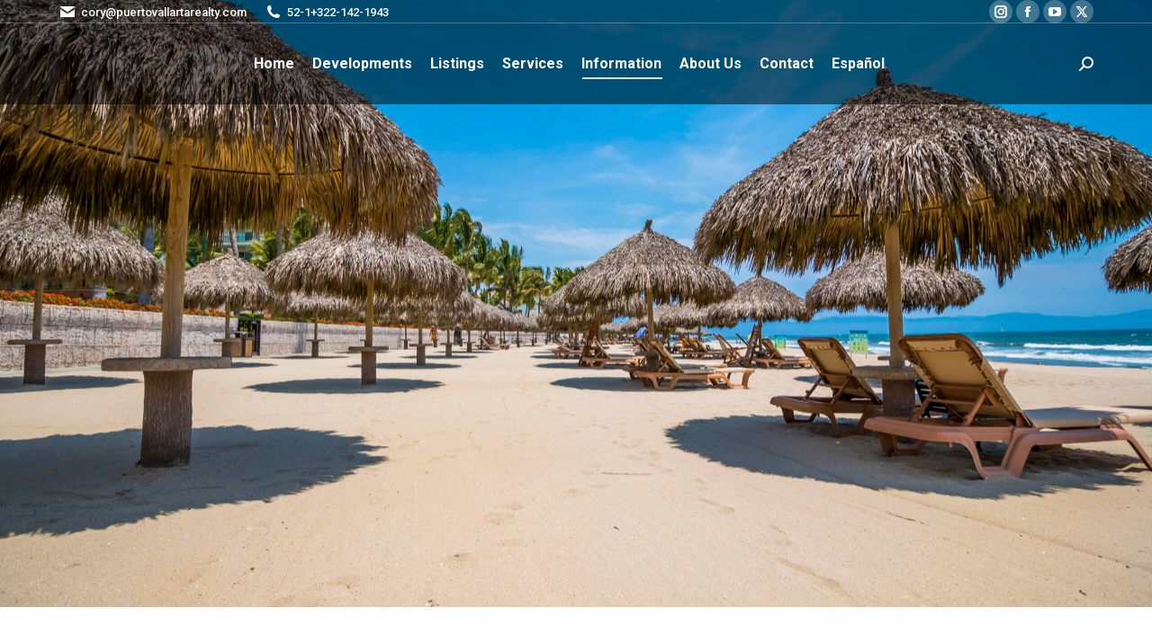

--- FILE ---
content_type: text/html; charset=UTF-8
request_url: https://puertovallartarealty.com/paradise-village-social-membership/
body_size: 16515
content:
<!DOCTYPE html> <!--[if !(IE 6) | !(IE 7) | !(IE 8)  ]><!--><html lang="en" class="no-js"> <!--<![endif]--><head><meta charset="UTF-8" /><meta name="viewport" content="width=device-width, initial-scale=1, maximum-scale=1, user-scalable=0"/><meta name="theme-color" content="#1ebbf0"/><link rel="profile" href="https://gmpg.org/xfn/11" /><meta name='robots' content='index, follow, max-image-preview:large, max-snippet:-1, max-video-preview:-1' /><link media="all" href="https://puertovallartarealty.com/wp-content/cache/autoptimize/css/autoptimize_4c8556f225f1a56e73b5396f8a0b7ed5.css" rel="stylesheet"><title>Paradise Village Social Membership - Puerto Vallarta Realty</title><link rel="canonical" href="https://puertovallartarealty.com/paradise-village-social-membership/" /><meta property="og:locale" content="en_US" /><meta property="og:type" content="article" /><meta property="og:title" content="Paradise Village Social Membership - Puerto Vallarta Realty" /><meta property="og:url" content="https://puertovallartarealty.com/paradise-village-social-membership/" /><meta property="og:site_name" content="Puerto Vallarta Realty" /><meta property="article:publisher" content="https://www.facebook.com/CoryBronsonVallarta/" /><meta property="article:modified_time" content="2022-04-21T02:00:06+00:00" /><meta property="og:image" content="https://puertovallartarealty.com/wp-content/uploads/2026/01/puerto-vallarta-realty.jpg" /><meta property="og:image:width" content="1200" /><meta property="og:image:height" content="675" /><meta property="og:image:type" content="image/jpeg" /><meta name="twitter:card" content="summary_large_image" /><meta name="twitter:site" content="@Cory_Bronson" /><meta name="twitter:label1" content="Est. reading time" /><meta name="twitter:data1" content="2 minutes" /> <script type="application/ld+json" class="yoast-schema-graph">{"@context":"https://schema.org","@graph":[{"@type":"WebPage","@id":"https://puertovallartarealty.com/paradise-village-social-membership/","url":"https://puertovallartarealty.com/paradise-village-social-membership/","name":"Paradise Village Social Membership - Puerto Vallarta Realty","isPartOf":{"@id":"https://puertovallartarealty.com/#website"},"datePublished":"2017-03-08T01:27:31+00:00","dateModified":"2022-04-21T02:00:06+00:00","breadcrumb":{"@id":"https://puertovallartarealty.com/paradise-village-social-membership/#breadcrumb"},"inLanguage":"en","potentialAction":[{"@type":"ReadAction","target":["https://puertovallartarealty.com/paradise-village-social-membership/"]}]},{"@type":"BreadcrumbList","@id":"https://puertovallartarealty.com/paradise-village-social-membership/#breadcrumb","itemListElement":[{"@type":"ListItem","position":1,"name":"Home","item":"https://puertovallartarealty.com/"},{"@type":"ListItem","position":2,"name":"Paradise Village Social Membership"}]},{"@type":"WebSite","@id":"https://puertovallartarealty.com/#website","url":"https://puertovallartarealty.com/","name":"Puerto Vallarta Realty","description":"Real Estate in Nuevo Vallarta","publisher":{"@id":"https://puertovallartarealty.com/#organization"},"potentialAction":[{"@type":"SearchAction","target":{"@type":"EntryPoint","urlTemplate":"https://puertovallartarealty.com/?s={search_term_string}"},"query-input":{"@type":"PropertyValueSpecification","valueRequired":true,"valueName":"search_term_string"}}],"inLanguage":"en"},{"@type":"Organization","@id":"https://puertovallartarealty.com/#organization","name":"Puerto Vallarta Realty","url":"https://puertovallartarealty.com/","logo":{"@type":"ImageObject","inLanguage":"en","@id":"https://puertovallartarealty.com/#/schema/logo/image/","url":"https://puertovallartarealty.com/wp-content/uploads/2026/01/puerto-vallarta-realty-logo.jpeg","contentUrl":"https://puertovallartarealty.com/wp-content/uploads/2026/01/puerto-vallarta-realty-logo.jpeg","width":932,"height":933,"caption":"Puerto Vallarta Realty"},"image":{"@id":"https://puertovallartarealty.com/#/schema/logo/image/"},"sameAs":["https://www.facebook.com/CoryBronsonVallarta/","https://x.com/Cory_Bronson","https://www.instagram.com/cory_tannia/","https://youtube.com/channel/UC89fBhIgHaQLvkVZ4E1LSsQ"]}]}</script> <link rel='dns-prefetch' href='//fonts.googleapis.com' /><link rel="alternate" type="application/rss+xml" title="Puerto Vallarta Realty &raquo; Feed" href="https://puertovallartarealty.com/feed/" /><link rel="alternate" type="application/rss+xml" title="Puerto Vallarta Realty &raquo; Comments Feed" href="https://puertovallartarealty.com/comments/feed/" /><link rel="alternate" title="oEmbed (JSON)" type="application/json+oembed" href="https://puertovallartarealty.com/wp-json/oembed/1.0/embed?url=https%3A%2F%2Fpuertovallartarealty.com%2Fparadise-village-social-membership%2F" /><link rel="alternate" title="oEmbed (XML)" type="text/xml+oembed" href="https://puertovallartarealty.com/wp-json/oembed/1.0/embed?url=https%3A%2F%2Fpuertovallartarealty.com%2Fparadise-village-social-membership%2F&#038;format=xml" /><link rel='stylesheet' id='the7-Defaults-css' href='https://puertovallartarealty.com/wp-content/uploads/smile_fonts/Defaults/Defaults.css?ver=050b27be6cacfe6a4a70cbac93ac1fee' media='all' /><link rel='stylesheet' id='dt-web-fonts-css' href='https://fonts.googleapis.com/css?family=Roboto:400,500,600,700%7COpen+Sans:400,600,700&#038;display=swap' media='all' /><link rel='stylesheet' id='the7-css-vars-css' href='https://puertovallartarealty.com/wp-content/uploads/the7-css/css-vars.css?ver=874c56a68604' media='all' /><link rel='stylesheet' id='dt-custom-css' href='https://puertovallartarealty.com/wp-content/uploads/the7-css/custom.css?ver=874c56a68604' media='all' /><link rel='stylesheet' id='dt-media-css' href='https://puertovallartarealty.com/wp-content/uploads/the7-css/media.css?ver=874c56a68604' media='all' /><link rel='stylesheet' id='the7-mega-menu-css' href='https://puertovallartarealty.com/wp-content/uploads/the7-css/mega-menu.css?ver=874c56a68604' media='all' /><link rel='stylesheet' id='the7-elements-albums-portfolio-css' href='https://puertovallartarealty.com/wp-content/uploads/the7-css/the7-elements-albums-portfolio.css?ver=874c56a68604' media='all' /><link rel='stylesheet' id='the7-elements-css' href='https://puertovallartarealty.com/wp-content/uploads/the7-css/post-type-dynamic.css?ver=874c56a68604' media='all' /> <script src="https://puertovallartarealty.com/wp-includes/js/jquery/jquery.min.js?ver=3.7.1" id="jquery-core-js"></script> <script defer src="https://puertovallartarealty.com/wp-includes/js/jquery/jquery-migrate.min.js?ver=3.4.1" id="jquery-migrate-js"></script> <script defer src="https://puertovallartarealty.com/wp-content/cache/autoptimize/js/autoptimize_single_a952cd53ce26412d2f72092e8645ca8b.js?ver=5.2" id="wp-weglot-js-js"></script> <script defer id="dt-above-fold-js-extra" src="[data-uri]"></script> <script defer src="https://puertovallartarealty.com/wp-content/themes/dt-the7/js/above-the-fold.min.js?ver=14.0.1.1" id="dt-above-fold-js"></script> <script defer src="https://puertovallartarealty.com/wp-includes/js/jquery/ui/core.min.js?ver=1.13.3" id="jquery-ui-core-js"></script> <script defer src="https://puertovallartarealty.com/wp-content/plugins/Ultimate_VC_Addons/assets/min-js/ultimate.min.js?ver=3.21.2" id="ultimate-vc-addons-script-js"></script> <script defer src="https://puertovallartarealty.com/wp-content/plugins/Ultimate_VC_Addons/assets/min-js/ultimate_bg.min.js?ver=3.21.2" id="ultimate-vc-addons-row-bg-js"></script> <script defer src="data:text/javascript;base64,"></script><link rel="https://api.w.org/" href="https://puertovallartarealty.com/wp-json/" /><link rel="alternate" title="JSON" type="application/json" href="https://puertovallartarealty.com/wp-json/wp/v2/pages/332" /><link rel="EditURI" type="application/rsd+xml" title="RSD" href="https://puertovallartarealty.com/xmlrpc.php?rsd" /><link rel="alternate" href="https://puertovallartarealty.com/paradise-village-social-membership/" hreflang="en"/><link rel="alternate" href="https://puertovallartarealty.com/es/paradise-village-social-membership/" hreflang="es"/> <script type="application/json" id="weglot-data">{"website":"https:\/\/puertovallartarealty.com","uid":"90f91fbff4","project_slug":"puerto-vallarta-realty","language_from":"en","language_from_custom_flag":null,"language_from_custom_name":null,"excluded_paths":[{"type":"IS_EXACTLY","value":"\/dt_gallery_category\/primavera-85","language_button_displayed":false,"exclusion_behavior":"REDIRECT","excluded_languages":[],"regex":"^\/dt_gallery_category\/primavera\\-85$"},{"type":"IS_EXACTLY","value":"\/dt_gallery\/page\/5","language_button_displayed":false,"exclusion_behavior":"REDIRECT","excluded_languages":[],"regex":"^\/dt_gallery\/page\/5$"},{"type":"IS_EXACTLY","value":"\/dt_gallery\/page\/2","language_button_displayed":false,"exclusion_behavior":"REDIRECT","excluded_languages":[],"regex":"^\/dt_gallery\/page\/2$"},{"type":"IS_EXACTLY","value":"\/dt_gallery\/page\/6","language_button_displayed":false,"exclusion_behavior":"REDIRECT","excluded_languages":[],"regex":"^\/dt_gallery\/page\/6$"},{"type":"IS_EXACTLY","value":"\/dt_testimonials\/johanna-b-2-2-2-2","language_button_displayed":false,"exclusion_behavior":"REDIRECT","excluded_languages":[],"regex":"^\/dt_testimonials\/johanna\\-b\\-2\\-2\\-2\\-2$"},{"type":"IS_EXACTLY","value":"\/dt_testimonials\/johanna-b-2-2-2","language_button_displayed":false,"exclusion_behavior":"REDIRECT","excluded_languages":[],"regex":"^\/dt_testimonials\/johanna\\-b\\-2\\-2\\-2$"},{"type":"IS_EXACTLY","value":"\/dt_testimonials\/johanna-b-2-2","language_button_displayed":false,"exclusion_behavior":"REDIRECT","excluded_languages":[],"regex":"^\/dt_testimonials\/johanna\\-b\\-2\\-2$"},{"type":"IS_EXACTLY","value":"\/dt_testimonials\/johanna-b","language_button_displayed":false,"exclusion_behavior":"REDIRECT","excluded_languages":[],"regex":"^\/dt_testimonials\/johanna\\-b$"},{"type":"IS_EXACTLY","value":"\/hello-world","language_button_displayed":false,"exclusion_behavior":"REDIRECT","excluded_languages":[],"regex":"^\/hello\\-world$"},{"type":"IS_EXACTLY","value":"\/dt_gallery\/page\/3","language_button_displayed":false,"exclusion_behavior":"REDIRECT","excluded_languages":[],"regex":"^\/dt_gallery\/page\/3$"},{"type":"IS_EXACTLY","value":"\/dt_gallery\/flamingos56","language_button_displayed":false,"exclusion_behavior":"REDIRECT","excluded_languages":[],"regex":"^\/dt_gallery\/flamingos56$"},{"type":"IS_EXACTLY","value":"\/dt_gallery\/lot-garzas-291","language_button_displayed":false,"exclusion_behavior":"REDIRECT","excluded_languages":[],"regex":"^\/dt_gallery\/lot\\-garzas\\-291$"},{"type":"IS_EXACTLY","value":"\/dt_team","language_button_displayed":false,"exclusion_behavior":"REDIRECT","excluded_languages":[],"regex":"^\/dt_team$"},{"type":"IS_EXACTLY","value":"\/dt_gallery\/greenbay-121-2","language_button_displayed":false,"exclusion_behavior":"REDIRECT","excluded_languages":[],"regex":"^\/dt_gallery\/greenbay\\-121\\-2$"},{"type":"IS_EXACTLY","value":"\/dt_gallery\/garza-bay-condo","language_button_displayed":false,"exclusion_behavior":"REDIRECT","excluded_languages":[],"regex":"^\/dt_gallery\/garza\\-bay\\-condo$"},{"type":"IS_EXACTLY","value":"\/dt_gallery_category\/mariposas-110","language_button_displayed":false,"exclusion_behavior":"REDIRECT","excluded_languages":[],"regex":"^\/dt_gallery_category\/mariposas\\-110$"},{"type":"IS_EXACTLY","value":"\/dt_gallery\/playa-royale-2-2-2-2-2-2","language_button_displayed":false,"exclusion_behavior":"REDIRECT","excluded_languages":[],"regex":"^\/dt_gallery\/playa\\-royale\\-2\\-2\\-2\\-2\\-2\\-2$"},{"type":"IS_EXACTLY","value":"\/dt_gallery_category\/garza-bay-condos","language_button_displayed":false,"exclusion_behavior":"REDIRECT","excluded_languages":[],"regex":"^\/dt_gallery_category\/garza\\-bay\\-condos$"},{"type":"IS_EXACTLY","value":"\/dt_gallery\/ibiza-el-tigre-golf-course","language_button_displayed":false,"exclusion_behavior":"REDIRECT","excluded_languages":[],"regex":"^\/dt_gallery\/ibiza\\-el\\-tigre\\-golf\\-course$"},{"type":"IS_EXACTLY","value":"\/dt_gallery_category\/ocean-vista-ph-607","language_button_displayed":false,"exclusion_behavior":"REDIRECT","excluded_languages":[],"regex":"^\/dt_gallery_category\/ocean\\-vista\\-ph\\-607$"},{"type":"IS_EXACTLY","value":"\/dt_gallery\/gran-marina-villas-1505","language_button_displayed":false,"exclusion_behavior":"REDIRECT","excluded_languages":[],"regex":"^\/dt_gallery\/gran\\-marina\\-villas\\-1505$"},{"type":"IS_EXACTLY","value":"\/dt_gallery_category\/ibiza-el-tigre-golf-course","language_button_displayed":false,"exclusion_behavior":"REDIRECT","excluded_languages":[],"regex":"^\/dt_gallery_category\/ibiza\\-el\\-tigre\\-golf\\-course$"},{"type":"IS_EXACTLY","value":"\/dt_gallery_category\/guacamayas22","language_button_displayed":false,"exclusion_behavior":"REDIRECT","excluded_languages":[],"regex":"^\/dt_gallery_category\/guacamayas22$"},{"type":"IS_EXACTLY","value":"\/dt_gallery_category\/flamingos56","language_button_displayed":false,"exclusion_behavior":"REDIRECT","excluded_languages":[],"regex":"^\/dt_gallery_category\/flamingos56$"},{"type":"IS_EXACTLY","value":"\/dt_gallery_category\/mariposas-95","language_button_displayed":false,"exclusion_behavior":"REDIRECT","excluded_languages":[],"regex":"^\/dt_gallery_category\/mariposas\\-95$"},{"type":"IS_EXACTLY","value":"\/dt_logos\/mls-vallarta","language_button_displayed":false,"exclusion_behavior":"REDIRECT","excluded_languages":[],"regex":"^\/dt_logos\/mls\\-vallarta$"},{"type":"IS_EXACTLY","value":"\/dt_logos\/ampi","language_button_displayed":false,"exclusion_behavior":"REDIRECT","excluded_languages":[],"regex":"^\/dt_logos\/ampi$"},{"type":"IS_EXACTLY","value":"\/dt_gallery\/flamingos52","language_button_displayed":false,"exclusion_behavior":"REDIRECT","excluded_languages":[],"regex":"^\/dt_gallery\/flamingos52$"},{"type":"IS_EXACTLY","value":"\/dt_gallery\/guacamayas30","language_button_displayed":false,"exclusion_behavior":"REDIRECT","excluded_languages":[],"regex":"^\/dt_gallery\/guacamayas30$"},{"type":"IS_EXACTLY","value":"\/dt_gallery\/guacamayas27","language_button_displayed":false,"exclusion_behavior":"REDIRECT","excluded_languages":[],"regex":"^\/dt_gallery\/guacamayas27$"},{"type":"IS_EXACTLY","value":"\/dt_gallery_category\/guacamayas27","language_button_displayed":false,"exclusion_behavior":"REDIRECT","excluded_languages":[],"regex":"^\/dt_gallery_category\/guacamayas27$"},{"type":"IS_EXACTLY","value":"\/dt_gallery_category\/jaguares47","language_button_displayed":false,"exclusion_behavior":"REDIRECT","excluded_languages":[],"regex":"^\/dt_gallery_category\/jaguares47$"},{"type":"IS_EXACTLY","value":"\/dt_gallery\/guacamayas29","language_button_displayed":false,"exclusion_behavior":"REDIRECT","excluded_languages":[],"regex":"^\/dt_gallery\/guacamayas29$"},{"type":"IS_EXACTLY","value":"\/dt_gallery\/alamar-borneo-3-bedroom-la-cruz","language_button_displayed":false,"exclusion_behavior":"REDIRECT","excluded_languages":[],"regex":"^\/dt_gallery\/alamar\\-borneo\\-3\\-bedroom\\-la\\-cruz$"},{"type":"IS_EXACTLY","value":"\/dt_gallery\/flamingos54","language_button_displayed":false,"exclusion_behavior":"REDIRECT","excluded_languages":[],"regex":"^\/dt_gallery\/flamingos54$"},{"type":"IS_EXACTLY","value":"\/dt_gallery\/greenbay-121","language_button_displayed":false,"exclusion_behavior":"REDIRECT","excluded_languages":[],"regex":"^\/dt_gallery\/greenbay\\-121$"},{"type":"IS_EXACTLY","value":"\/dt_gallery\/jaguares47","language_button_displayed":false,"exclusion_behavior":"REDIRECT","excluded_languages":[],"regex":"^\/dt_gallery\/jaguares47$"},{"type":"IS_EXACTLY","value":"\/dt_gallery\/playa-royale-tower-3","language_button_displayed":false,"exclusion_behavior":"REDIRECT","excluded_languages":[],"regex":"^\/dt_gallery\/playa\\-royale\\-tower\\-3$"},{"type":"IS_EXACTLY","value":"\/dt_gallery_category\/flamingos53","language_button_displayed":false,"exclusion_behavior":"REDIRECT","excluded_languages":[],"regex":"^\/dt_gallery_category\/flamingos53$"},{"type":"IS_EXACTLY","value":"\/dt_gallery_category\/greenbay-121","language_button_displayed":false,"exclusion_behavior":"REDIRECT","excluded_languages":[],"regex":"^\/dt_gallery_category\/greenbay\\-121$"},{"type":"IS_EXACTLY","value":"\/dt_gallery\/casatlaxcara-2-2","language_button_displayed":false,"exclusion_behavior":"REDIRECT","excluded_languages":[],"regex":"^\/dt_gallery\/casatlaxcara\\-2\\-2$"},{"type":"IS_EXACTLY","value":"\/dt_gallery_category\/playa-royale-2bed","language_button_displayed":false,"exclusion_behavior":"REDIRECT","excluded_languages":[],"regex":"^\/dt_gallery_category\/playa\\-royale\\-2bed$"},{"type":"IS_EXACTLY","value":"\/dt_gallery_category\/alamar-borneo-3-bedroom-la-cruz","language_button_displayed":false,"exclusion_behavior":"REDIRECT","excluded_languages":[],"regex":"^\/dt_gallery_category\/alamar\\-borneo\\-3\\-bedroom\\-la\\-cruz$"},{"type":"IS_EXACTLY","value":"\/dt_gallery_category\/playa-royale-3-bedroom","language_button_displayed":false,"exclusion_behavior":"REDIRECT","excluded_languages":[],"regex":"^\/dt_gallery_category\/playa\\-royale\\-3\\-bedroom$"},{"type":"IS_EXACTLY","value":"\/dt_gallery_category\/garza-bay-villa-6","language_button_displayed":false,"exclusion_behavior":"REDIRECT","excluded_languages":[],"regex":"^\/dt_gallery_category\/garza\\-bay\\-villa\\-6$"},{"type":"IS_EXACTLY","value":"\/dt_gallery_category\/flamingos51","language_button_displayed":false,"exclusion_behavior":"REDIRECT","excluded_languages":[],"regex":"^\/dt_gallery_category\/flamingos51$"},{"type":"IS_EXACTLY","value":"\/dt_gallery_category\/green-bay-213","language_button_displayed":false,"exclusion_behavior":"REDIRECT","excluded_languages":[],"regex":"^\/dt_gallery_category\/green\\-bay\\-213$"},{"type":"IS_EXACTLY","value":"\/dt_gallery_category\/flamingos50","language_button_displayed":false,"exclusion_behavior":"REDIRECT","excluded_languages":[],"regex":"^\/dt_gallery_category\/flamingos50$"},{"type":"IS_EXACTLY","value":"\/dt_gallery_category\/playa-royale-3bed","language_button_displayed":false,"exclusion_behavior":"REDIRECT","excluded_languages":[],"regex":"^\/dt_gallery_category\/playa\\-royale\\-3bed$"},{"type":"IS_EXACTLY","value":"\/dt_gallery\/page\/4","language_button_displayed":false,"exclusion_behavior":"REDIRECT","excluded_languages":[],"regex":"^\/dt_gallery\/page\/4$"},{"type":"IS_EXACTLY","value":"\/dt_gallery\/lot-garzas-271","language_button_displayed":false,"exclusion_behavior":"REDIRECT","excluded_languages":[],"regex":"^\/dt_gallery\/lot\\-garzas\\-271$"},{"type":"IS_EXACTLY","value":"\/dt_gallery_category\/lot-garzas-271-a","language_button_displayed":false,"exclusion_behavior":"REDIRECT","excluded_languages":[],"regex":"^\/dt_gallery_category\/lot\\-garzas\\-271\\-a$"},{"type":"IS_EXACTLY","value":"\/dt_gallery_category\/garza-bay-villas","language_button_displayed":false,"exclusion_behavior":"REDIRECT","excluded_languages":[],"regex":"^\/dt_gallery_category\/garza\\-bay\\-villas$"},{"type":"IS_EXACTLY","value":"\/dt_logos_category\/partners-es","language_button_displayed":false,"exclusion_behavior":"REDIRECT","excluded_languages":[],"regex":"^\/dt_logos_category\/partners\\-es$"},{"type":"IS_EXACTLY","value":"\/dt_logos\/ampi-2","language_button_displayed":false,"exclusion_behavior":"REDIRECT","excluded_languages":[],"regex":"^\/dt_logos\/ampi\\-2$"},{"type":"IS_EXACTLY","value":"\/dt_gallery_category\/venados-131","language_button_displayed":false,"exclusion_behavior":"REDIRECT","excluded_languages":[],"regex":"^\/dt_gallery_category\/venados\\-131$"},{"type":"IS_EXACTLY","value":"\/dt_gallery\/isla-palmares-305-cielo","language_button_displayed":false,"exclusion_behavior":"REDIRECT","excluded_languages":[],"regex":"^\/dt_gallery\/isla\\-palmares\\-305\\-cielo$"},{"type":"IS_EXACTLY","value":"\/dt_gallery\/playa-royale-2","language_button_displayed":false,"exclusion_behavior":"REDIRECT","excluded_languages":[],"regex":"^\/dt_gallery\/playa\\-royale\\-2$"},{"type":"IS_EXACTLY","value":"\/dt_gallery_category\/playa-royale-4104","language_button_displayed":false,"exclusion_behavior":"REDIRECT","excluded_languages":[],"regex":"^\/dt_gallery_category\/playa\\-royale\\-4104$"},{"type":"IS_EXACTLY","value":"\/contactenos","language_button_displayed":false,"exclusion_behavior":"REDIRECT","excluded_languages":[],"regex":"^\/contactenos$"},{"type":"IS_EXACTLY","value":"\/dt_gallery_category\/playa-royale-3cama","language_button_displayed":false,"exclusion_behavior":"REDIRECT","excluded_languages":[],"regex":"^\/dt_gallery_category\/playa\\-royale\\-3cama$"},{"type":"IS_EXACTLY","value":"\/dt_gallery_category\/tortugas168","language_button_displayed":false,"exclusion_behavior":"REDIRECT","excluded_languages":[],"regex":"^\/dt_gallery_category\/tortugas168$"},{"type":"IS_EXACTLY","value":"\/dt_logos\/realtor","language_button_displayed":false,"exclusion_behavior":"REDIRECT","excluded_languages":[],"regex":"^\/dt_logos\/realtor$"},{"type":"IS_EXACTLY","value":"\/dt_gallery_category\/grand-marina-2202","language_button_displayed":false,"exclusion_behavior":"REDIRECT","excluded_languages":[],"regex":"^\/dt_gallery_category\/grand\\-marina\\-2202$"},{"type":"IS_EXACTLY","value":"\/dt_gallery\/tortugas-168","language_button_displayed":false,"exclusion_behavior":"REDIRECT","excluded_languages":[],"regex":"^\/dt_gallery\/tortugas\\-168$"},{"type":"IS_EXACTLY","value":"\/dt_testimonials","language_button_displayed":false,"exclusion_behavior":"REDIRECT","excluded_languages":[],"regex":"^\/dt_testimonials$"},{"type":"IS_EXACTLY","value":"\/dt_testimonials\/johanna-b-2","language_button_displayed":false,"exclusion_behavior":"REDIRECT","excluded_languages":[],"regex":"^\/dt_testimonials\/johanna\\-b\\-2$"},{"type":"IS_EXACTLY","value":"\/dt_gallery\/mariposas121","language_button_displayed":false,"exclusion_behavior":"REDIRECT","excluded_languages":[],"regex":"^\/dt_gallery\/mariposas121$"},{"type":"IS_EXACTLY","value":"\/dt_gallery\/casa-de-lartiste-jarretaderas","language_button_displayed":false,"exclusion_behavior":"REDIRECT","excluded_languages":[],"regex":"^\/dt_gallery\/casa\\-de\\-lartiste\\-jarretaderas$"},{"type":"IS_EXACTLY","value":"\/dt_gallery\/casa-tulipanes-2","language_button_displayed":false,"exclusion_behavior":"REDIRECT","excluded_languages":[],"regex":"^\/dt_gallery\/casa\\-tulipanes\\-2$"},{"type":"IS_EXACTLY","value":"\/dt_gallery_category\/playa-royale-tower-i-1334","language_button_displayed":false,"exclusion_behavior":"REDIRECT","excluded_languages":[],"regex":"^\/dt_gallery_category\/playa\\-royale\\-tower\\-i\\-1334$"},{"type":"IS_EXACTLY","value":"\/dt_gallery_category\/green-bay-217","language_button_displayed":false,"exclusion_behavior":"REDIRECT","excluded_languages":[],"regex":"^\/dt_gallery_category\/green\\-bay\\-217$"},{"type":"IS_EXACTLY","value":"\/dt_gallery\/605playaroyaleresidences","language_button_displayed":false,"exclusion_behavior":"REDIRECT","excluded_languages":[],"regex":"^\/dt_gallery\/605playaroyaleresidences$"},{"type":"IS_EXACTLY","value":"\/dt_logos\/mls-vallarta-2","language_button_displayed":false,"exclusion_behavior":"REDIRECT","excluded_languages":[],"regex":"^\/dt_logos\/mls\\-vallarta\\-2$"},{"type":"IS_EXACTLY","value":"\/home-esp","language_button_displayed":false,"exclusion_behavior":"REDIRECT","excluded_languages":[],"regex":"^\/home\\-esp$"},{"type":"IS_EXACTLY","value":"\/dt_gallery","language_button_displayed":false,"exclusion_behavior":"REDIRECT","excluded_languages":[],"regex":"^\/dt_gallery$"},{"type":"IS_EXACTLY","value":"\/informacion","language_button_displayed":false,"exclusion_behavior":"REDIRECT","excluded_languages":[],"regex":"^\/informacion$"},{"type":"IS_EXACTLY","value":"\/dt_gallery\/villa-ibiza-3","language_button_displayed":false,"exclusion_behavior":"REDIRECT","excluded_languages":[],"regex":"^\/dt_gallery\/villa\\-ibiza\\-3$"},{"type":"IS_EXACTLY","value":"\/dt_gallery\/mariposas-001","language_button_displayed":false,"exclusion_behavior":"REDIRECT","excluded_languages":[],"regex":"^\/dt_gallery\/mariposas\\-001$"},{"type":"IS_EXACTLY","value":"\/dt_gallery\/balance-601-602","language_button_displayed":false,"exclusion_behavior":"REDIRECT","excluded_languages":[],"regex":"^\/dt_gallery\/balance\\-601\\-602$"},{"type":"IS_EXACTLY","value":"\/dt_gallery_category\/casa-tulipanes2","language_button_displayed":false,"exclusion_behavior":"REDIRECT","excluded_languages":[],"regex":"^\/dt_gallery_category\/casa\\-tulipanes2$"},{"type":"IS_EXACTLY","value":"\/dt_gallery_category\/mariposas-001","language_button_displayed":false,"exclusion_behavior":"REDIRECT","excluded_languages":[],"regex":"^\/dt_gallery_category\/mariposas\\-001$"},{"type":"IS_EXACTLY","value":"\/dt_gallery\/playa-royale-2-2","language_button_displayed":false,"exclusion_behavior":"REDIRECT","excluded_languages":[],"regex":"^\/dt_gallery\/playa\\-royale\\-2\\-2$"},{"type":"IS_EXACTLY","value":"\/dt_gallery_category\/605-playa-royale-residences","language_button_displayed":false,"exclusion_behavior":"REDIRECT","excluded_languages":[],"regex":"^\/dt_gallery_category\/605\\-playa\\-royale\\-residences$"},{"type":"IS_EXACTLY","value":"\/dt_gallery_category\/mariposa98","language_button_displayed":false,"exclusion_behavior":"REDIRECT","excluded_languages":[],"regex":"^\/dt_gallery_category\/mariposa98$"},{"type":"IS_EXACTLY","value":"\/dt_gallery_category\/casa-guacamayas4","language_button_displayed":false,"exclusion_behavior":"REDIRECT","excluded_languages":[],"regex":"^\/dt_gallery_category\/casa\\-guacamayas4$"},{"type":"IS_EXACTLY","value":"\/tt_font_control\/h2-heading","language_button_displayed":false,"exclusion_behavior":"REDIRECT","excluded_languages":[],"regex":"^\/tt_font_control\/h2\\-heading$"},{"type":"IS_EXACTLY","value":"\/tt_font_control\/paragraph","language_button_displayed":false,"exclusion_behavior":"REDIRECT","excluded_languages":[],"regex":"^\/tt_font_control\/paragraph$"},{"type":"IS_EXACTLY","value":"\/dt_gallery_category\/isla-palmares-305-cielo","language_button_displayed":false,"exclusion_behavior":"REDIRECT","excluded_languages":[],"regex":"^\/dt_gallery_category\/isla\\-palmares\\-305\\-cielo$"},{"type":"IS_EXACTLY","value":"\/dt_gallery\/playa-royale-2109","language_button_displayed":false,"exclusion_behavior":"REDIRECT","excluded_languages":[],"regex":"^\/dt_gallery\/playa\\-royale\\-2109$"},{"type":"IS_EXACTLY","value":"\/wp-admin\/admin-ajax.php","language_button_displayed":false,"exclusion_behavior":"REDIRECT","excluded_languages":[],"regex":"^\/wp\\-admin\/admin\\-ajax\\.php$"},{"type":"IS_EXACTLY","value":"\/dt_gallery\/iguanas-248","language_button_displayed":false,"exclusion_behavior":"REDIRECT","excluded_languages":[],"regex":"^\/dt_gallery\/iguanas\\-248$"},{"type":"IS_EXACTLY","value":"\/dt_team\/cory-j-bronson","language_button_displayed":false,"exclusion_behavior":"REDIRECT","excluded_languages":[],"regex":"^\/dt_team\/cory\\-j\\-bronson$"},{"type":"IS_EXACTLY","value":"\/dt_gallery\/bengala-boutique-105","language_button_displayed":false,"exclusion_behavior":"REDIRECT","excluded_languages":[],"regex":"^\/dt_gallery\/bengala\\-boutique\\-105$"},{"type":"IS_EXACTLY","value":"\/dt_gallery\/garza-bay-villa-6-el-tigre-golf-course","language_button_displayed":false,"exclusion_behavior":"REDIRECT","excluded_languages":[],"regex":"^\/dt_gallery\/garza\\-bay\\-villa\\-6\\-el\\-tigre\\-golf\\-course$"},{"type":"IS_EXACTLY","value":"\/dt_team_category\/team-leader","language_button_displayed":false,"exclusion_behavior":"REDIRECT","excluded_languages":[],"regex":"^\/dt_team_category\/team\\-leader$"},{"type":"IS_EXACTLY","value":"\/dt_gallery_category\/bengala-105","language_button_displayed":false,"exclusion_behavior":"REDIRECT","excluded_languages":[],"regex":"^\/dt_gallery_category\/bengala\\-105$"},{"type":"IS_EXACTLY","value":"\/feed","language_button_displayed":false,"exclusion_behavior":"REDIRECT","excluded_languages":[],"regex":"^\/feed$"},{"type":"IS_EXACTLY","value":"\/dt_gallery\/lista-precio-residencial-los-tigres-en-usd","language_button_displayed":false,"exclusion_behavior":"REDIRECT","excluded_languages":[],"regex":"^\/dt_gallery\/lista\\-precio\\-residencial\\-los\\-tigres\\-en\\-usd$"},{"type":"IS_EXACTLY","value":"\/developer-lots","language_button_displayed":false,"exclusion_behavior":"REDIRECT","excluded_languages":[],"regex":"^\/developer\\-lots$"},{"type":"IS_EXACTLY","value":"\/el-tigre-golf-course-lots","language_button_displayed":false,"exclusion_behavior":"REDIRECT","excluded_languages":[],"regex":"^\/el\\-tigre\\-golf\\-course\\-lots$"},{"type":"IS_EXACTLY","value":"\/project\/casamariposas98","language_button_displayed":false,"exclusion_behavior":"REDIRECT","excluded_languages":[],"regex":"^\/project\/casamariposas98$"},{"type":"IS_EXACTLY","value":"\/dt_gallery_category\/marina-residences-5112","language_button_displayed":false,"exclusion_behavior":"REDIRECT","excluded_languages":[],"regex":"^\/dt_gallery_category\/marina\\-residences\\-5112$"},{"type":"IS_EXACTLY","value":"\/project\/playa-royale-residences-605","language_button_displayed":false,"exclusion_behavior":"REDIRECT","excluded_languages":[],"regex":"^\/project\/playa\\-royale\\-residences\\-605$"},{"type":"IS_EXACTLY","value":"\/project\/puntacala110","language_button_displayed":false,"exclusion_behavior":"REDIRECT","excluded_languages":[],"regex":"^\/project\/puntacala110$"},{"type":"IS_EXACTLY","value":"\/project\/condo-alamar-borneo-lacruz","language_button_displayed":false,"exclusion_behavior":"REDIRECT","excluded_languages":[],"regex":"^\/project\/condo\\-alamar\\-borneo\\-lacruz$"},{"type":"IS_EXACTLY","value":"\/project\/playa-royale-tower-iii","language_button_displayed":false,"exclusion_behavior":"REDIRECT","excluded_languages":[],"regex":"^\/project\/playa\\-royale\\-tower\\-iii$"},{"type":"IS_EXACTLY","value":"\/project\/garza-bay-el-tigre-golf-course","language_button_displayed":false,"exclusion_behavior":"REDIRECT","excluded_languages":[],"regex":"^\/project\/garza\\-bay\\-el\\-tigre\\-golf\\-course$"},{"type":"IS_EXACTLY","value":"\/project\/213-green-bay-ii-el-tigre","language_button_displayed":false,"exclusion_behavior":"REDIRECT","excluded_languages":[],"regex":"^\/project\/213\\-green\\-bay\\-ii\\-el\\-tigre$"},{"type":"IS_EXACTLY","value":"\/project\/casatulipanes2","language_button_displayed":false,"exclusion_behavior":"REDIRECT","excluded_languages":[],"regex":"^\/project\/casatulipanes2$"},{"type":"IS_EXACTLY","value":"\/project\/guacamayas4-3","language_button_displayed":false,"exclusion_behavior":"REDIRECT","excluded_languages":[],"regex":"^\/project\/guacamayas4\\-3$"},{"type":"IS_EXACTLY","value":"\/project\/greenbay121","language_button_displayed":false,"exclusion_behavior":"REDIRECT","excluded_languages":[],"regex":"^\/project\/greenbay121$"},{"type":"IS_EXACTLY","value":"\/project\/ph-ocean-vista-607","language_button_displayed":false,"exclusion_behavior":"REDIRECT","excluded_languages":[],"regex":"^\/project\/ph\\-ocean\\-vista\\-607$"}],"excluded_blocks":[],"custom_settings":{"button_style":{"flag_type":"rectangle_mat","with_name":true,"full_name":true,"custom_css":"","is_dropdown":false,"with_flags":false},"translate_search":true,"wp_user_version":"4.2.8","translate_email":false,"translate_amp":false,"switchers":[{"templates":{"name":"default","hash":"095ffb8d22f66be52959023fa4eeb71a05f20f73"},"location":[],"style":{"with_flags":false,"flag_type":"rectangle_mat","with_name":true,"full_name":true,"is_dropdown":false}}]},"pending_translation_enabled":false,"curl_ssl_check_enabled":true,"custom_css":null,"languages":[{"language_to":"es","custom_code":null,"custom_name":null,"custom_local_name":null,"provider":null,"enabled":true,"automatic_translation_enabled":true,"deleted_at":null,"connect_host_destination":null,"custom_flag":null}],"organization_slug":"w-ae76a04eb8","api_domain":"cdn-api-weglot.com","current_language":"en","switcher_links":{"en":"https:\/\/puertovallartarealty.com\/paradise-village-social-membership\/","es":"https:\/\/puertovallartarealty.com\/es\/paradise-village-social-membership\/"},"original_path":"\/paradise-village-social-membership\/"}</script><meta name="generator" content="Powered by WPBakery Page Builder - drag and drop page builder for WordPress."/><meta name="generator" content="Powered by Slider Revolution 6.7.38 - responsive, Mobile-Friendly Slider Plugin for WordPress with comfortable drag and drop interface." /> <script defer id="the7-loader-script" src="[data-uri]"></script> <link rel="icon" href="https://puertovallartarealty.com/wp-content/uploads/2020/11/cropped-Instagrm-Image-for-Profile-32x32.png" sizes="32x32" /><link rel="icon" href="https://puertovallartarealty.com/wp-content/uploads/2020/11/cropped-Instagrm-Image-for-Profile-192x192.png" sizes="192x192" /><link rel="apple-touch-icon" href="https://puertovallartarealty.com/wp-content/uploads/2020/11/cropped-Instagrm-Image-for-Profile-180x180.png" /><meta name="msapplication-TileImage" content="https://puertovallartarealty.com/wp-content/uploads/2020/11/cropped-Instagrm-Image-for-Profile-270x270.png" /> <script>function setREVStartSize(e){window.RSIW=window.RSIW===undefined?window.innerWidth:window.RSIW;window.RSIH=window.RSIH===undefined?window.innerHeight:window.RSIH;try{var pw=document.getElementById(e.c).parentNode.offsetWidth,newh;pw=pw===0||isNaN(pw)||(e.l=="fullwidth"||e.layout=="fullwidth")?window.RSIW:pw;e.tabw=e.tabw===undefined?0:parseInt(e.tabw);e.thumbw=e.thumbw===undefined?0:parseInt(e.thumbw);e.tabh=e.tabh===undefined?0:parseInt(e.tabh);e.thumbh=e.thumbh===undefined?0:parseInt(e.thumbh);e.tabhide=e.tabhide===undefined?0:parseInt(e.tabhide);e.thumbhide=e.thumbhide===undefined?0:parseInt(e.thumbhide);e.mh=e.mh===undefined||e.mh==""||e.mh==="auto"?0:parseInt(e.mh,0);if(e.layout==="fullscreen"||e.l==="fullscreen")
newh=Math.max(e.mh,window.RSIH);else{e.gw=Array.isArray(e.gw)?e.gw:[e.gw];for(var i in e.rl)if(e.gw[i]===undefined||e.gw[i]===0)e.gw[i]=e.gw[i-1];e.gh=e.el===undefined||e.el===""||(Array.isArray(e.el)&&e.el.length==0)?e.gh:e.el;e.gh=Array.isArray(e.gh)?e.gh:[e.gh];for(var i in e.rl)if(e.gh[i]===undefined||e.gh[i]===0)e.gh[i]=e.gh[i-1];var nl=new Array(e.rl.length),ix=0,sl;e.tabw=e.tabhide>=pw?0:e.tabw;e.thumbw=e.thumbhide>=pw?0:e.thumbw;e.tabh=e.tabhide>=pw?0:e.tabh;e.thumbh=e.thumbhide>=pw?0:e.thumbh;for(var i in e.rl)nl[i]=e.rl[i]<window.RSIW?0:e.rl[i];sl=nl[0];for(var i in nl)if(sl>nl[i]&&nl[i]>0){sl=nl[i];ix=i;}
var m=pw>(e.gw[ix]+e.tabw+e.thumbw)?1:(pw-(e.tabw+e.thumbw))/(e.gw[ix]);newh=(e.gh[ix]*m)+(e.tabh+e.thumbh);}
var el=document.getElementById(e.c);if(el!==null&&el)el.style.height=newh+"px";el=document.getElementById(e.c+"_wrapper");if(el!==null&&el){el.style.height=newh+"px";el.style.display="block";}}catch(e){console.log("Failure at Presize of Slider:"+e)}};</script> <noscript><style>.wpb_animate_when_almost_visible{opacity:1}</style></noscript><meta name="nitro-verify" content="nitro-637ab1ec41974c28675b46c2e9bc1e1eadf606e0f7b34">  <script defer src="[data-uri]"></script> <noscript><img height="1" width="1" style="display:none" src="https://www.facebook.com/tr?id=2883676345202181&ev=PageView&noscript=1" alt="fb pixel"/></noscript>  <script defer src="https://www.googletagmanager.com/gtag/js?id=UA-140943124-1"></script> <script defer src="[data-uri]"></script> <script type="application/ld+json">{"@context":"https://schema.org","@type":"RealEstateAgent","name":"Puerto Vallarta Realty","image":"https://puertovallartarealty.com/wp-content/uploads/2018/11/Cory-Tannia-Puerto-Vallarta-Realty.jpg","@id":"","url":"https://puertovallartarealty.com/","telephone":"+52-1-322-142-1943","priceRange":"$$","address":{"@type":"PostalAddress","streetAddress":"Paseo de los Cocoteros 87 Sur-#5112","addressLocality":"Nuevo Vallarta","postalCode":"63735","addressCountry":"MX"},"geo":{"@type":"GeoCoordinates","latitude":20.6935337,"longitude":-105.293655},"openingHoursSpecification":{"@type":"OpeningHoursSpecification","dayOfWeek":["Monday","Tuesday","Wednesday","Thursday","Friday","Saturday","Sunday"],"opens":"09:00","closes":"21:00"},"sameAs":["https://www.facebook.com/CoryBronsonVallarta/","https://www.instagram.com/cory_tannia/","https://youtube.com/channel/UC89fBhIgHaQLvkVZ4E1LSsQ","https://twitter.com/Cory_Bronson"]}</script> <link rel='stylesheet' id='the7-stripes-css' href='https://puertovallartarealty.com/wp-content/uploads/the7-css/legacy/stripes.css?ver=874c56a68604' media='all' /></head><body data-rsssl=1 id="the7-body" class="wp-singular page-template-default page page-id-332 wp-embed-responsive wp-theme-dt-the7 the7-core-ver-2.7.12 transparent slideshow-on dt-responsive-on right-mobile-menu-close-icon ouside-menu-close-icon mobile-hamburger-close-bg-enable mobile-hamburger-close-bg-hover-enable  fade-medium-mobile-menu-close-icon fade-medium-menu-close-icon accent-gradient srcset-enabled btn-flat custom-btn-color custom-btn-hover-color phantom-fade phantom-line-decoration phantom-custom-logo-on floating-mobile-menu-icon top-header first-switch-logo-left first-switch-menu-right second-switch-logo-left second-switch-menu-right right-mobile-menu layzr-loading-on dt-wpml popup-message-style the7-ver-14.0.1.1 dt-fa-compatibility wpb-js-composer js-comp-ver-8.7.2 vc_responsive"><div id="load" class="spinner-loader"><div class="load-wrap"> <svg width="75px" height="75px" xmlns="http://www.w3.org/2000/svg" viewBox="0 0 100 100" preserveAspectRatio="xMidYMid"> <rect class="the7-spinner-animate-1" rx="5" ry="5" transform="rotate(0 50 50) translate(0 -30)"></rect> <rect class="the7-spinner-animate-2" rx="5" ry="5" transform="rotate(30 50 50) translate(0 -30)"></rect> <rect class="the7-spinner-animate-3" rx="5" ry="5" transform="rotate(60 50 50) translate(0 -30)"></rect> <rect class="the7-spinner-animate-4" rx="5" ry="5" transform="rotate(90 50 50) translate(0 -30)"></rect> <rect class="the7-spinner-animate-5" rx="5" ry="5" transform="rotate(120 50 50) translate(0 -30)"></rect> <rect class="the7-spinner-animate-6" rx="5" ry="5" transform="rotate(150 50 50) translate(0 -30)"></rect> <rect class="the7-spinner-animate-7" rx="5" ry="5" transform="rotate(180 50 50) translate(0 -30)"></rect> <rect class="the7-spinner-animate-8" rx="5" ry="5" transform="rotate(210 50 50) translate(0 -30)"></rect> <rect class="the7-spinner-animate-9" rx="5" ry="5" transform="rotate(240 50 50) translate(0 -30)"></rect> <rect class="the7-spinner-animate-10" rx="5" ry="5" transform="rotate(270 50 50) translate(0 -30)"></rect> <rect class="the7-spinner-animate-11" rx="5" ry="5" transform="rotate(300 50 50) translate(0 -30)"></rect> <rect class="the7-spinner-animate-12" rx="5" ry="5" transform="rotate(330 50 50) translate(0 -30)"></rect> </svg></div></div><div id="page" > <a class="skip-link screen-reader-text" href="#content">Skip to content</a><div class="masthead inline-header center light-preset-color widgets full-height line-decoration shadow-mobile-header-decoration small-mobile-menu-icon mobile-menu-icon-bg-on mobile-menu-icon-hover-bg-on dt-parent-menu-clickable show-sub-menu-on-hover"  style="background-color: rgba(0,0,0,0.5);"><div class="top-bar full-width-line"><div class="top-bar-bg"  style="background-color: rgba(255,255,255,0);"></div><div class="left-widgets mini-widgets"><span class="mini-contacts email show-on-desktop near-logo-first-switch in-menu-second-switch"><i class="fa-fw the7-mw-icon-mail-bold"></i>cory@puertovallartarealty.com</span><span class="mini-contacts phone show-on-desktop near-logo-first-switch in-menu-second-switch"><i class="fa-fw the7-mw-icon-phone-bold"></i>52-1+322-142-1943</span></div><div class="right-widgets mini-widgets"><div class="soc-ico show-on-desktop near-logo-first-switch in-menu-second-switch custom-bg disabled-border border-off hover-accent-bg hover-disabled-border  hover-border-off"><a title="Instagram page opens in new window" href="https://www.instagram.com/cory_tannia/" target="_blank" class="instagram"><span class="soc-font-icon"></span><span class="screen-reader-text">Instagram page opens in new window</span></a><a title="Facebook page opens in new window" href="https://www.facebook.com/CoryBronsonVallarta" target="_blank" class="facebook"><span class="soc-font-icon"></span><span class="screen-reader-text">Facebook page opens in new window</span></a><a title="YouTube page opens in new window" href="https://www.youtube.com/channel/UC89fBhIgHaQLvkVZ4E1LSsQ?view_as=subscriber" target="_blank" class="you-tube"><span class="soc-font-icon"></span><span class="screen-reader-text">YouTube page opens in new window</span></a><a title="X page opens in new window" href="https://twitter.com/Cory_Bronson" target="_blank" class="twitter"><span class="soc-font-icon"></span><span class="screen-reader-text">X page opens in new window</span></a></div></div></div><header class="header-bar" role="banner"><div class="branding"><div id="site-title" class="assistive-text">Puerto Vallarta Realty</div><div id="site-description" class="assistive-text">Real Estate in Nuevo Vallarta</div></div><ul id="primary-menu" class="main-nav underline-decoration l-to-r-line outside-item-remove-margin"><li class="menu-item menu-item-type-post_type menu-item-object-page menu-item-home menu-item-170 first depth-0"><a href='https://puertovallartarealty.com/' data-level='1'><span class="menu-item-text"><span class="menu-text">Home</span></span></a></li><li class="menu-item menu-item-type-post_type menu-item-object-page menu-item-has-children menu-item-381 has-children depth-0"><a href='https://puertovallartarealty.com/condos-houses-lots-for-sale/' data-level='1' aria-haspopup='true' aria-expanded='false'><span class="menu-item-text"><span class="menu-text">Developments</span></span></a><ul class="sub-nav gradient-hover hover-style-bg level-arrows-on" role="group"><li class="menu-item menu-item-type-post_type menu-item-object-page menu-item-4003 first depth-1"><a href='https://puertovallartarealty.com/los-tigres-residencial/' data-level='2'><span class="menu-item-text"><span class="menu-text">Los Tigres Residencial</span></span></a></li><li class="menu-item menu-item-type-post_type menu-item-object-page menu-item-343 depth-1"><a href='https://puertovallartarealty.com/developer-lots/' data-level='2'><span class="menu-item-text"><span class="menu-text">Developer Lots</span></span></a></li><li class="menu-item menu-item-type-post_type menu-item-object-page menu-item-340 depth-1"><a href='https://puertovallartarealty.com/playa-royale-tower-3/' data-level='2'><span class="menu-item-text"><span class="menu-text">Playa Royale Tower 3</span></span></a></li><li class="menu-item menu-item-type-post_type menu-item-object-page menu-item-341 depth-1"><a href='https://puertovallartarealty.com/el-tigre-golf-course-lots/' data-level='2'><span class="menu-item-text"><span class="menu-text">El Tigre Golf Course Lots</span></span></a></li><li class="menu-item menu-item-type-post_type menu-item-object-page menu-item-342 depth-1"><a href='https://puertovallartarealty.com/vista-lagos/' data-level='2'><span class="menu-item-text"><span class="menu-text">Vista Lagos Lots</span></span></a></li></ul></li><li class="menu-item menu-item-type-custom menu-item-object-custom menu-item-has-children menu-item-3659 has-children depth-0"><a href='#' data-level='1' aria-haspopup='true' aria-expanded='false'><span class="menu-item-text"><span class="menu-text">Listings</span></span></a><ul class="sub-nav gradient-hover hover-style-bg level-arrows-on" role="group"><li class="menu-item menu-item-type-post_type menu-item-object-page menu-item-339 first depth-1"><a href='https://puertovallartarealty.com/condos-real-estate-nuevo-vallarta/' data-level='2'><span class="menu-item-text"><span class="menu-text">Condominiums</span></span></a></li><li class="menu-item menu-item-type-post_type menu-item-object-page menu-item-338 depth-1"><a href='https://puertovallartarealty.com/houses/' data-level='2'><span class="menu-item-text"><span class="menu-text">Houses</span></span></a></li></ul></li><li class="menu-item menu-item-type-post_type menu-item-object-page menu-item-344 depth-0"><a href='https://puertovallartarealty.com/services/' data-level='1'><span class="menu-item-text"><span class="menu-text">Services</span></span></a></li><li class="menu-item menu-item-type-post_type menu-item-object-page current-menu-ancestor current-menu-parent current_page_parent current_page_ancestor menu-item-has-children menu-item-2224 act has-children depth-0"><a href='https://puertovallartarealty.com/information/' data-level='1' aria-haspopup='true' aria-expanded='false'><span class="menu-item-text"><span class="menu-text">Information</span></span></a><ul class="sub-nav gradient-hover hover-style-bg level-arrows-on" role="group"><li class="menu-item menu-item-type-post_type menu-item-object-page menu-item-345 first depth-1"><a href='https://puertovallartarealty.com/owning-a-property-in-mexico/' data-level='2'><span class="menu-item-text"><span class="menu-text">Owning a Property in Mexico</span></span></a></li><li class="menu-item menu-item-type-post_type menu-item-object-page current-menu-item page_item page-item-332 current_page_item menu-item-346 act depth-1"><a href='https://puertovallartarealty.com/paradise-village-social-membership/' data-level='2'><span class="menu-item-text"><span class="menu-text">Paradise Village Social Membership</span></span></a></li></ul></li><li class="menu-item menu-item-type-post_type menu-item-object-page menu-item-347 depth-0"><a href='https://puertovallartarealty.com/about-us/' data-level='1'><span class="menu-item-text"><span class="menu-text">About Us</span></span></a></li><li class="menu-item menu-item-type-post_type menu-item-object-page menu-item-348 depth-0"><a href='https://puertovallartarealty.com/contact/' data-level='1'><span class="menu-item-text"><span class="menu-text">Contact</span></span></a></li><li class="weglot-lang menu-item-weglot weglot-language weglot-es menu-item menu-item-type-custom menu-item-object-custom menu-item-weglot-5962-es depth-0"><a href='https://puertovallartarealty.com/es/paradise-village-social-membership/' title='Español' data-level='1' data-wg-notranslate='true'><span class="menu-item-text"><span class="menu-text">Español</span></span></a></li></ul><div class="mini-widgets"><div class="mini-search show-on-desktop near-logo-first-switch near-logo-second-switch popup-search custom-icon"><form class="searchform mini-widget-searchform" role="search" method="get" action="https://puertovallartarealty.com/"><div class="screen-reader-text">Search:</div> <a href="" class="submit text-disable"><i class=" mw-icon the7-mw-icon-search-bold"></i></a><div class="popup-search-wrap"> <input type="text" aria-label="Search" class="field searchform-s" name="s" value="" placeholder="Search" title="Search form"/> <a href="" class="search-icon"  aria-label="Search"><i class="the7-mw-icon-search-bold" aria-hidden="true"></i></a></div> <input type="submit" class="assistive-text searchsubmit" value="Go!"/></form></div></div></header></div><div role="navigation" aria-label="Main Menu" class="dt-mobile-header mobile-menu-show-divider"><div class="dt-close-mobile-menu-icon" aria-label="Close" role="button" tabindex="0"><div class="close-line-wrap"><span class="close-line"></span><span class="close-line"></span><span class="close-line"></span></div></div><ul id="mobile-menu" class="mobile-main-nav"><li class="menu-item menu-item-type-post_type menu-item-object-page menu-item-home menu-item-170 first depth-0"><a href='https://puertovallartarealty.com/' data-level='1'><span class="menu-item-text"><span class="menu-text">Home</span></span></a></li><li class="menu-item menu-item-type-post_type menu-item-object-page menu-item-has-children menu-item-381 has-children depth-0"><a href='https://puertovallartarealty.com/condos-houses-lots-for-sale/' data-level='1' aria-haspopup='true' aria-expanded='false'><span class="menu-item-text"><span class="menu-text">Developments</span></span></a><ul class="sub-nav gradient-hover hover-style-bg level-arrows-on" role="group"><li class="menu-item menu-item-type-post_type menu-item-object-page menu-item-4003 first depth-1"><a href='https://puertovallartarealty.com/los-tigres-residencial/' data-level='2'><span class="menu-item-text"><span class="menu-text">Los Tigres Residencial</span></span></a></li><li class="menu-item menu-item-type-post_type menu-item-object-page menu-item-343 depth-1"><a href='https://puertovallartarealty.com/developer-lots/' data-level='2'><span class="menu-item-text"><span class="menu-text">Developer Lots</span></span></a></li><li class="menu-item menu-item-type-post_type menu-item-object-page menu-item-340 depth-1"><a href='https://puertovallartarealty.com/playa-royale-tower-3/' data-level='2'><span class="menu-item-text"><span class="menu-text">Playa Royale Tower 3</span></span></a></li><li class="menu-item menu-item-type-post_type menu-item-object-page menu-item-341 depth-1"><a href='https://puertovallartarealty.com/el-tigre-golf-course-lots/' data-level='2'><span class="menu-item-text"><span class="menu-text">El Tigre Golf Course Lots</span></span></a></li><li class="menu-item menu-item-type-post_type menu-item-object-page menu-item-342 depth-1"><a href='https://puertovallartarealty.com/vista-lagos/' data-level='2'><span class="menu-item-text"><span class="menu-text">Vista Lagos Lots</span></span></a></li></ul></li><li class="menu-item menu-item-type-custom menu-item-object-custom menu-item-has-children menu-item-3659 has-children depth-0"><a href='#' data-level='1' aria-haspopup='true' aria-expanded='false'><span class="menu-item-text"><span class="menu-text">Listings</span></span></a><ul class="sub-nav gradient-hover hover-style-bg level-arrows-on" role="group"><li class="menu-item menu-item-type-post_type menu-item-object-page menu-item-339 first depth-1"><a href='https://puertovallartarealty.com/condos-real-estate-nuevo-vallarta/' data-level='2'><span class="menu-item-text"><span class="menu-text">Condominiums</span></span></a></li><li class="menu-item menu-item-type-post_type menu-item-object-page menu-item-338 depth-1"><a href='https://puertovallartarealty.com/houses/' data-level='2'><span class="menu-item-text"><span class="menu-text">Houses</span></span></a></li></ul></li><li class="menu-item menu-item-type-post_type menu-item-object-page menu-item-344 depth-0"><a href='https://puertovallartarealty.com/services/' data-level='1'><span class="menu-item-text"><span class="menu-text">Services</span></span></a></li><li class="menu-item menu-item-type-post_type menu-item-object-page current-menu-ancestor current-menu-parent current_page_parent current_page_ancestor menu-item-has-children menu-item-2224 act has-children depth-0"><a href='https://puertovallartarealty.com/information/' data-level='1' aria-haspopup='true' aria-expanded='false'><span class="menu-item-text"><span class="menu-text">Information</span></span></a><ul class="sub-nav gradient-hover hover-style-bg level-arrows-on" role="group"><li class="menu-item menu-item-type-post_type menu-item-object-page menu-item-345 first depth-1"><a href='https://puertovallartarealty.com/owning-a-property-in-mexico/' data-level='2'><span class="menu-item-text"><span class="menu-text">Owning a Property in Mexico</span></span></a></li><li class="menu-item menu-item-type-post_type menu-item-object-page current-menu-item page_item page-item-332 current_page_item menu-item-346 act depth-1"><a href='https://puertovallartarealty.com/paradise-village-social-membership/' data-level='2'><span class="menu-item-text"><span class="menu-text">Paradise Village Social Membership</span></span></a></li></ul></li><li class="menu-item menu-item-type-post_type menu-item-object-page menu-item-347 depth-0"><a href='https://puertovallartarealty.com/about-us/' data-level='1'><span class="menu-item-text"><span class="menu-text">About Us</span></span></a></li><li class="menu-item menu-item-type-post_type menu-item-object-page menu-item-348 depth-0"><a href='https://puertovallartarealty.com/contact/' data-level='1'><span class="menu-item-text"><span class="menu-text">Contact</span></span></a></li><li class="weglot-lang menu-item-weglot weglot-language weglot-es menu-item menu-item-type-custom menu-item-object-custom menu-item-weglot-5962-es depth-0"><a href='https://puertovallartarealty.com/es/paradise-village-social-membership/' title='Español' data-level='1' data-wg-notranslate='true'><span class="menu-item-text"><span class="menu-text">Español</span></span></a></li></ul><div class='mobile-mini-widgets-in-menu'></div></div><div id="main-slideshow"><p class="rs-p-wp-fix"></p> <rs-module-wrap id="rev_slider_10_1_wrapper" data-source="gallery" style="visibility:hidden;background:transparent;padding:0;margin:0px auto;margin-top:0;margin-bottom:0;"> <rs-module id="rev_slider_10_1" style="" data-version="6.7.38"> <rs-slides style="overflow: hidden; position: absolute;"> <rs-slide style="position: absolute;" data-key="rs-478" data-title="Slide" data-anim="adpr:false;" data-in="o:0;" data-out="a:false;"> <img src="//puertovallartarealty.com/wp-content/plugins/revslider/sr6/assets/assets/dummy.png" alt="" title="Paradise Village Social Membership" class="rev-slidebg tp-rs-img rs-lazyload" data-lazyload="//puertovallartarealty.com/wp-content/uploads/2022/04/Playa-Royale-Social-Membership-Beach-Club-Nuevo-Nayarit-scaled.jpg" data-no-retina> </rs-slide> </rs-slides> </rs-module> <script>setREVStartSize({c:'rev_slider_10_1',rl:[1240,1024,778,480],el:[675],gw:[1240],gh:[675],type:'standard',justify:'',layout:'fullwidth',mh:"0"});if(window.RS_MODULES!==undefined&&window.RS_MODULES.modules!==undefined&&window.RS_MODULES.modules["revslider101"]!==undefined){window.RS_MODULES.modules["revslider101"].once=false;window.revapi10=undefined;if(window.RS_MODULES.checkMinimal!==undefined)window.RS_MODULES.checkMinimal()}</script> </rs-module-wrap></div><div id="main" class="sidebar-none sidebar-divider-vertical"><div class="main-gradient"></div><div class="wf-wrap"><div class="wf-container-main"><div id="content" class="content" role="main"><div class="wpb-content-wrapper"><div class="vc_row wpb_row vc_row-fluid dt-default" style="margin-top: 0px;margin-bottom: 0px"><div class="wpb_column vc_column_container vc_col-sm-12"><div class="vc_column-inner"><div class="wpb_wrapper"><div class="vc_separator wpb_content_element vc_separator_align_center vc_sep_width_100 vc_sep_pos_align_center vc_separator_no_text vc_sep_color_grey wpb_content_element  wpb_content_element" ><span class="vc_sep_holder vc_sep_holder_l"><span class="vc_sep_line"></span></span><span class="vc_sep_holder vc_sep_holder_r"><span class="vc_sep_line"></span></span></div><div class="vc_empty_space"   style="height: 15px"><span class="vc_empty_space_inner"></span></div></div></div></div></div><div class="vc_row wpb_row vc_row-fluid dt-default" style="margin-top: 0px;margin-bottom: 0px"><div class="wpb_column vc_column_container vc_col-sm-8"><div class="vc_column-inner"><div class="wpb_wrapper"><div class="wpb_text_column wpb_content_element " ><div class="wpb_wrapper"><p class="para" style="text-align: left;">All the properties located inside the walls of Paradise Village developments come with the Paradise Village Social Membership. The social membership is like an extension of your property that you share with other residents, giving you access to an impressive number of amenities. When you buy your property inside Paradise Village, you also recieve privileged access to an impressive sports club, private beach club located at the exclusive development of Playa Royale, 2 spas and much more. Discover here all that the <strong>Paradise Village Social Membership</strong> offers and how it works:</p></div></div></div></div></div><div class="wpb_column vc_column_container vc_col-sm-4"><div class="vc_column-inner"><div class="wpb_wrapper"></div></div></div></div><div class="vc_row wpb_row vc_row-fluid dt-default" style="margin-top: 0px;margin-bottom: 0px"><div class="wpb_column vc_column_container vc_col-sm-4"><div class="vc_column-inner"><div class="wpb_wrapper"><div tabindex="0" id="interactive-banner-1-wrap-5322" class="ult-banner-block ult-adjust-bottom-margin ult-bb-none  banner-style01 "   style=""> <img decoding="async" src="https://puertovallartarealty.com/wp-content/uploads/2017/03/paradise-village-beach-club.jpg" alt="null"><h3  data-ultimate-target='#interactive-banner-1-wrap-5322 .bb-top-title '  data-responsive-json-new='{"font-size":"desktop:19px;","line-height":""}'  class="title-center bb-top-title ult-responsive" style="font-weight:normal;background:rgba(239,189,61,0.93);color:#ffffff;">Beach Club</h3><div class="mask opaque-background" style="background:rgba(36,36,36,0.89);"><div  data-ultimate-target='#interactive-banner-1-wrap-5322 .bb-description'  data-responsive-json-new='{"font-size":"desktop:15px;","line-height":"desktop:20px;"}'  class="bb-description ult-responsive" style="font-weight:normal;color:#ffffff;">Boasting a sandy white beach, great ocean swimming, and a variety of water sports, the beach club at Paradise Village is a recreational haven developed exclusively for the residents of Paradise Village. Here, residents will find manicured beach facilities, swimming pool, whirlpool, restaurant, bar, beach sports and a whole host of facilities.</div></div></div></div></div></div><div class="wpb_column vc_column_container vc_col-sm-4"><div class="vc_column-inner"><div class="wpb_wrapper"><div tabindex="0" id="interactive-banner-1-wrap-2736" class="ult-banner-block ult-adjust-bottom-margin ult-bb-none  banner-style01 "   style=""> <img decoding="async" src="https://puertovallartarealty.com/wp-content/uploads/2017/03/paradise-village-sports-club.jpg" alt="null"><h3  data-ultimate-target='#interactive-banner-1-wrap-2736 .bb-top-title '  data-responsive-json-new='{"font-size":"desktop:19px;","line-height":""}'  class="title-center bb-top-title ult-responsive" style="font-weight:normal;background:rgba(239,189,61,0.93);color:#ffffff;">SPORTS CLUB</h3><div class="mask opaque-background" style="background:rgba(36,36,36,0.89);"><div  data-ultimate-target='#interactive-banner-1-wrap-2736 .bb-description'  data-responsive-json-new='{"font-size":"desktop:15px;","line-height":"desktop:20px;"}'  class="bb-description ult-responsive" style="font-weight:normal;color:#ffffff;">For those who enjoy an active lifestyle, Paradise Village’s sports center is the place to be, offering total luxury, expert advice and unparalleled fitness… Everything you would expect in the largest and most complete sports facility in Puerto Vallarta. State-of-the-art equipment, court sports and numerous exercise venues ensures your total fitness.</div></div></div></div></div></div><div class="wpb_column vc_column_container vc_col-sm-4"><div class="vc_column-inner"><div class="wpb_wrapper"><div tabindex="0" id="interactive-banner-1-wrap-4018" class="ult-banner-block ult-adjust-bottom-margin ult-bb-none  banner-style01 "   style=""> <img decoding="async" src="https://puertovallartarealty.com/wp-content/uploads/2017/03/paradise-village-marina.jpg" alt="null"><h3  data-ultimate-target='#interactive-banner-1-wrap-4018 .bb-top-title '  data-responsive-json-new='{"font-size":"desktop:19px;","line-height":""}'  class="title-center bb-top-title ult-responsive" style="font-weight:normal;background:rgba(239,189,61,0.93);color:#ffffff;">MARINA</h3><div class="mask opaque-background" style="background:rgba(36,36,36,0.89);"><div  data-ultimate-target='#interactive-banner-1-wrap-4018 .bb-description'  data-responsive-json-new='{"font-size":"desktop:15px;","line-height":"desktop:20px;"}'  class="bb-description ult-responsive" style="font-weight:normal;color:#ffffff;">Whether you arrive by water or simply enjoy the exciting activity of yachting or deep sea fishing, the Paradise Village Marina offers world-class boating pleasures. Dock your yacht or vessel in superbly maintained facilities and unwind in the serenity and beauty of the protected natural lagoon being a lush, 12-acre peninsula.</div></div></div></div></div></div></div><div class="vc_row wpb_row vc_row-fluid dt-default" style="margin-top: 0px;margin-bottom: 0px"><div class="wpb_column vc_column_container vc_col-sm-4"><div class="vc_column-inner"><div class="wpb_wrapper"><div tabindex="0" id="interactive-banner-1-wrap-2407" class="ult-banner-block ult-adjust-bottom-margin ult-bb-none  banner-style01 "   style=""> <img decoding="async" src="https://puertovallartarealty.com/wp-content/uploads/2017/03/El-Tigre-Golf.jpg" alt="null"><h3  data-ultimate-target='#interactive-banner-1-wrap-2407 .bb-top-title '  data-responsive-json-new='{"font-size":"desktop:19px;","line-height":""}'  class="title-center bb-top-title ult-responsive" style="font-weight:normal;background:rgba(239,189,61,0.93);color:#ffffff;">GOLF</h3><div class="mask opaque-background" style="background:rgba(36,36,36,0.89);"><div  data-ultimate-target='#interactive-banner-1-wrap-2407 .bb-description'  data-responsive-json-new='{"font-size":"desktop:15px;","line-height":"desktop:20px;"}'  class="bb-description ult-responsive" style="font-weight:normal;color:#ffffff;">Puerto Vallarta is quickly becoming synonymous with world-class golf and Paradise Village’s El Tigre Golf course has set a new standard. With its upscale golf facilities and exclusive country club atmosphere, this 7,239 yard masterpiece is among the finest in Mexico. Paradise Village residents benefit from discounts on green fees and special rates on golf memberships.</div></div></div></div></div></div><div class="wpb_column vc_column_container vc_col-sm-4"><div class="vc_column-inner"><div class="wpb_wrapper"><div tabindex="0" id="interactive-banner-1-wrap-7598" class="ult-banner-block ult-adjust-bottom-margin ult-bb-none  banner-style01 "   style=""> <img decoding="async" src="https://puertovallartarealty.com/wp-content/uploads/2017/03/Paradise-Village-Spa.jpg" alt="null"><h3  data-ultimate-target='#interactive-banner-1-wrap-7598 .bb-top-title '  data-responsive-json-new='{"font-size":"desktop:19px;","line-height":""}'  class="title-center bb-top-title ult-responsive" style="font-weight:normal;background:rgba(239,189,61,0.93);color:#ffffff;">SPA</h3><div class="mask opaque-background" style="background:rgba(36,36,36,0.89);"><div  data-ultimate-target='#interactive-banner-1-wrap-7598 .bb-description'  data-responsive-json-new='{"font-size":"desktop:15px;","line-height":"desktop:20px;"}'  class="bb-description ult-responsive" style="font-weight:normal;color:#ffffff;">Created in the image of the world’s greatest spas, the Palenque Spa and the Spa Hacienda del Paraiso are a relaxing therapeutic haven form the outside world, Whether you want to unwind, tone up, be pampered, or simply lose weight, our fabulous spas will refresh, revitalize and renew you like nothing before.</div></div></div></div></div></div><div class="wpb_column vc_column_container vc_col-sm-4"><div class="vc_column-inner"><div class="wpb_wrapper"><div  class="wpb_single_image wpb_content_element vc_align_center  wpb_animate_when_almost_visible wpb_fadeInRight fadeInRight"><figure class="wpb_wrapper vc_figure"> <a href="https://puertovallartarealty.com/wp-content/uploads/2017/03/paradise-village-master-plan-1024x683-1024x683.jpg" target="_self" data-large_image_width="1024" data-large_image_height="683"  class="vc_single_image-wrapper   vc_box_border_grey rollover"   ><img fetchpriority="high" decoding="async" width="1024" height="683" src="https://puertovallartarealty.com/wp-content/uploads/2017/03/paradise-village-master-plan-1024x683-1024x683.jpg" class="vc_single_image-img attachment-large" alt="" title="paradise-village-master-plan-1024x683" srcset="https://puertovallartarealty.com/wp-content/uploads/2017/03/paradise-village-master-plan-1024x683.jpg 1024w, https://puertovallartarealty.com/wp-content/uploads/2017/03/paradise-village-master-plan-1024x683-300x200.jpg 300w, https://puertovallartarealty.com/wp-content/uploads/2017/03/paradise-village-master-plan-1024x683-768x512.jpg 768w" sizes="(max-width: 1024px) 100vw, 1024px"  data-dt-location="https://puertovallartarealty.com/?attachment_id=594" /></a></figure></div><div class="vc_empty_space"  ><span class="vc_empty_space_inner"></span></div><div class="wpb_text_column wpb_content_element  wpb_animate_when_almost_visible wpb_fadeIn fadeIn" ><div class="wpb_wrapper"><h4 style="text-align: center;">MASTER PLAN</h4></div></div></div></div></div></div><div class="vc_row wpb_row vc_row-fluid dt-default" style="margin-top: 0px;margin-bottom: 0px"><div class="wpb_column vc_column_container vc_col-sm-12"><div class="vc_column-inner"><div class="wpb_wrapper"><div class="vc_empty_space"   style="height: 15px"><span class="vc_empty_space_inner"></span></div><div class="vc_separator wpb_content_element vc_separator_align_center vc_sep_width_100 vc_sep_pos_align_center vc_separator_no_text vc_sep_color_grey wpb_content_element  wpb_content_element" ><span class="vc_sep_holder vc_sep_holder_l"><span class="vc_sep_line"></span></span><span class="vc_sep_holder vc_sep_holder_r"><span class="vc_sep_line"></span></span></div><div class="vc_empty_space"   style="height: 15px"><span class="vc_empty_space_inner"></span></div></div></div></div></div></div></div></div></div></div><footer id="footer" class="footer solid-bg"  role="contentinfo"><div class="wf-wrap"><div class="wf-container-footer"><div class="wf-container"><section id="text-2" class="widget widget_text wf-cell wf-1-1"><div class="textwidget"><p>All photos videos and logos are copyright. All properties are exclusive listings. All Rights Reserved.</p><p><a href="https://puertovallartarealty.com/privacy-policy/">Privacy Policy</a></p></div></section><section id="text-4" class="widget widget_text wf-cell wf-1-1"><div class="textwidget"><p>Todas las fotos, videos y logotipos tienen derechos de autor. Todas las propiedades son listados exclusivos. Reservados todos los derechos.</p><p><a href="https://puertovallartarealty.com/privacy-policy/?lang=es">Aviso Privacidad</a></p></div></section><section id="text-3" class="widget widget_text wf-cell wf-1-1"><div class="textwidget"><p><span id="siteseal"><script defer type="text/javascript" src="https://seal.godaddy.com/getSeal?sealID=dE3qiQShml27cZMyBbxAAF2GRAy855wK8TxRAZujNGmRaPSHbQUZCB4FzusA"></script></span></p></div></section></div></div></div><div id="bottom-bar" class="logo-left"><div class="wf-wrap"><div class="wf-container-bottom"><div class="wf-float-right"><div class="bottom-text-block"><p>“All photos, videos, and logos are copyright. All properties are exclusive listings.  All Rights Reserved. * Prices are subject to change without any notice*</p></div></div></div></div></div></footer> <a href="#" class="scroll-top"><svg version="1.1" xmlns="http://www.w3.org/2000/svg" xmlns:xlink="http://www.w3.org/1999/xlink" x="0px" y="0px"
 viewBox="0 0 16 16" style="enable-background:new 0 0 16 16;" xml:space="preserve"> <path d="M11.7,6.3l-3-3C8.5,3.1,8.3,3,8,3c0,0,0,0,0,0C7.7,3,7.5,3.1,7.3,3.3l-3,3c-0.4,0.4-0.4,1,0,1.4c0.4,0.4,1,0.4,1.4,0L7,6.4
 V12c0,0.6,0.4,1,1,1s1-0.4,1-1V6.4l1.3,1.3c0.4,0.4,1,0.4,1.4,0C11.9,7.5,12,7.3,12,7S11.9,6.5,11.7,6.3z"/> </svg><span class="screen-reader-text">Go to Top</span></a></div> <script>window.RS_MODULES=window.RS_MODULES||{};window.RS_MODULES.modules=window.RS_MODULES.modules||{};window.RS_MODULES.waiting=window.RS_MODULES.waiting||[];window.RS_MODULES.defered=true;window.RS_MODULES.moduleWaiting=window.RS_MODULES.moduleWaiting||{};window.RS_MODULES.type='compiled';</script> <script type="speculationrules">{"prefetch":[{"source":"document","where":{"and":[{"href_matches":"/*"},{"not":{"href_matches":["/wp-*.php","/wp-admin/*","/wp-content/uploads/*","/wp-content/*","/wp-content/plugins/*","/wp-content/themes/dt-the7/*","/*\\?(.+)"]}},{"not":{"selector_matches":"a[rel~=\"nofollow\"]"}},{"not":{"selector_matches":".no-prefetch, .no-prefetch a"}}]},"eagerness":"conservative"}]}</script> <script defer src="[data-uri]"></script> <script type="text/html" id="wpb-modifications">window.wpbCustomElement=1;</script><link href="//fonts.googleapis.com/css?family=Roboto:400&display=swap" rel="stylesheet" property="stylesheet" media="all" type="text/css" > <script>if(typeof revslider_showDoubleJqueryError==="undefined"){function revslider_showDoubleJqueryError(sliderID){console.log("You have some jquery.js library include that comes after the Slider Revolution files js inclusion.");console.log("To fix this, you can:");console.log("1. Set 'Module General Options' -> 'Advanced' -> 'jQuery & OutPut Filters' -> 'Put JS to Body' to on");console.log("2. Find the double jQuery.js inclusion and remove it");return"Double Included jQuery Library";}}</script> <script defer src="https://puertovallartarealty.com/wp-content/themes/dt-the7/js/main.min.js?ver=14.0.1.1" id="dt-main-js"></script> <script src="https://puertovallartarealty.com/wp-includes/js/dist/hooks.min.js?ver=dd5603f07f9220ed27f1" id="wp-hooks-js"></script> <script src="https://puertovallartarealty.com/wp-includes/js/dist/i18n.min.js?ver=c26c3dc7bed366793375" id="wp-i18n-js"></script> <script defer id="wp-i18n-js-after" src="[data-uri]"></script> <script defer src="https://puertovallartarealty.com/wp-content/cache/autoptimize/js/autoptimize_single_96e7dc3f0e8559e4a3f3ca40b17ab9c3.js?ver=6.1.4" id="swv-js"></script> <script defer id="contact-form-7-js-before" src="[data-uri]"></script> <script defer src="https://puertovallartarealty.com/wp-content/cache/autoptimize/js/autoptimize_single_2912c657d0592cc532dff73d0d2ce7bb.js?ver=6.1.4" id="contact-form-7-js"></script> <script src="//puertovallartarealty.com/wp-content/plugins/revslider/sr6/assets/js/rbtools.min.js?ver=6.7.38" defer async id="tp-tools-js"></script> <script src="//puertovallartarealty.com/wp-content/plugins/revslider/sr6/assets/js/rs6.min.js?ver=6.7.38" defer async id="revmin-js"></script> <script defer src="https://puertovallartarealty.com/wp-content/themes/dt-the7/js/legacy.min.js?ver=14.0.1.1" id="dt-legacy-js"></script> <script defer src="https://puertovallartarealty.com/wp-content/themes/dt-the7/lib/jquery-mousewheel/jquery-mousewheel.min.js?ver=14.0.1.1" id="jquery-mousewheel-js"></script> <script defer src="https://puertovallartarealty.com/wp-content/themes/dt-the7/lib/custom-scrollbar/custom-scrollbar.min.js?ver=14.0.1.1" id="the7-custom-scrollbar-js"></script> <script defer src="https://puertovallartarealty.com/wp-content/plugins/dt-the7-core/assets/js/post-type.min.js?ver=2.7.12" id="the7-core-js"></script> <script defer src="https://puertovallartarealty.com/wp-content/plugins/js_composer/assets/js/dist/js_composer_front.min.js?ver=8.7.2" id="wpb_composer_front_js-js"></script> <script defer src="https://puertovallartarealty.com/wp-content/plugins/js_composer/assets/lib/vc/vc_waypoints/vc-waypoints.min.js?ver=8.7.2" id="vc_waypoints-js"></script> <script id="wp-emoji-settings" type="application/json">{"baseUrl":"https://s.w.org/images/core/emoji/17.0.2/72x72/","ext":".png","svgUrl":"https://s.w.org/images/core/emoji/17.0.2/svg/","svgExt":".svg","source":{"concatemoji":"https://puertovallartarealty.com/wp-includes/js/wp-emoji-release.min.js?ver=050b27be6cacfe6a4a70cbac93ac1fee"}}</script> <script type="module">/*! This file is auto-generated */
const a=JSON.parse(document.getElementById("wp-emoji-settings").textContent),o=(window._wpemojiSettings=a,"wpEmojiSettingsSupports"),s=["flag","emoji"];function i(e){try{var t={supportTests:e,timestamp:(new Date).valueOf()};sessionStorage.setItem(o,JSON.stringify(t))}catch(e){}}function c(e,t,n){e.clearRect(0,0,e.canvas.width,e.canvas.height),e.fillText(t,0,0);t=new Uint32Array(e.getImageData(0,0,e.canvas.width,e.canvas.height).data);e.clearRect(0,0,e.canvas.width,e.canvas.height),e.fillText(n,0,0);const a=new Uint32Array(e.getImageData(0,0,e.canvas.width,e.canvas.height).data);return t.every((e,t)=>e===a[t])}function p(e,t){e.clearRect(0,0,e.canvas.width,e.canvas.height),e.fillText(t,0,0);var n=e.getImageData(16,16,1,1);for(let e=0;e<n.data.length;e++)if(0!==n.data[e])return!1;return!0}function u(e,t,n,a){switch(t){case"flag":return n(e,"\ud83c\udff3\ufe0f\u200d\u26a7\ufe0f","\ud83c\udff3\ufe0f\u200b\u26a7\ufe0f")?!1:!n(e,"\ud83c\udde8\ud83c\uddf6","\ud83c\udde8\u200b\ud83c\uddf6")&&!n(e,"\ud83c\udff4\udb40\udc67\udb40\udc62\udb40\udc65\udb40\udc6e\udb40\udc67\udb40\udc7f","\ud83c\udff4\u200b\udb40\udc67\u200b\udb40\udc62\u200b\udb40\udc65\u200b\udb40\udc6e\u200b\udb40\udc67\u200b\udb40\udc7f");case"emoji":return!a(e,"\ud83e\u1fac8")}return!1}function f(e,t,n,a){let r;const o=(r="undefined"!=typeof WorkerGlobalScope&&self instanceof WorkerGlobalScope?new OffscreenCanvas(300,150):document.createElement("canvas")).getContext("2d",{willReadFrequently:!0}),s=(o.textBaseline="top",o.font="600 32px Arial",{});return e.forEach(e=>{s[e]=t(o,e,n,a)}),s}function r(e){var t=document.createElement("script");t.src=e,t.defer=!0,document.head.appendChild(t)}a.supports={everything:!0,everythingExceptFlag:!0},new Promise(t=>{let n=function(){try{var e=JSON.parse(sessionStorage.getItem(o));if("object"==typeof e&&"number"==typeof e.timestamp&&(new Date).valueOf()<e.timestamp+604800&&"object"==typeof e.supportTests)return e.supportTests}catch(e){}return null}();if(!n){if("undefined"!=typeof Worker&&"undefined"!=typeof OffscreenCanvas&&"undefined"!=typeof URL&&URL.createObjectURL&&"undefined"!=typeof Blob)try{var e="postMessage("+f.toString()+"("+[JSON.stringify(s),u.toString(),c.toString(),p.toString()].join(",")+"));",a=new Blob([e],{type:"text/javascript"});const r=new Worker(URL.createObjectURL(a),{name:"wpTestEmojiSupports"});return void(r.onmessage=e=>{i(n=e.data),r.terminate(),t(n)})}catch(e){}i(n=f(s,u,c,p))}t(n)}).then(e=>{for(const n in e)a.supports[n]=e[n],a.supports.everything=a.supports.everything&&a.supports[n],"flag"!==n&&(a.supports.everythingExceptFlag=a.supports.everythingExceptFlag&&a.supports[n]);var t;a.supports.everythingExceptFlag=a.supports.everythingExceptFlag&&!a.supports.flag,a.supports.everything||((t=a.source||{}).concatemoji?r(t.concatemoji):t.wpemoji&&t.twemoji&&(r(t.twemoji),r(t.wpemoji)))});</script> <script defer src="data:text/javascript;base64,"></script><script id="rs-initialisation-scripts">var	tpj=jQuery;var	revapi10;if(window.RS_MODULES===undefined)window.RS_MODULES={};if(RS_MODULES.modules===undefined)RS_MODULES.modules={};RS_MODULES.modules["revslider101"]={once:RS_MODULES.modules["revslider101"]!==undefined?RS_MODULES.modules["revslider101"].once:undefined,init:function(){window.revapi10=window.revapi10===undefined||window.revapi10===null||window.revapi10.length===0?document.getElementById("rev_slider_10_1"):window.revapi10;if(window.revapi10===null||window.revapi10===undefined||window.revapi10.length==0){window.revapi10initTry=window.revapi10initTry===undefined?0:window.revapi10initTry+1;if(window.revapi10initTry<20)requestAnimationFrame(function(){RS_MODULES.modules["revslider101"].init()});return;}
window.revapi10=jQuery(window.revapi10);if(window.revapi10.revolution==undefined){revslider_showDoubleJqueryError("rev_slider_10_1");return;}
revapi10.revolutionInit({revapi:"revapi10",DPR:"dpr",visibilityLevels:"1240,1024,778,480",gridwidth:1240,gridheight:675,lazyType:"smart",spinner:"spinner0",perspective:600,perspectiveType:"local",lazyloaddata:"lazy-src",editorheight:"675,768,960,720",responsiveLevels:"1240,1024,778,480",progressBar:{disableProgressBar:true},navigation:{onHoverStop:false},viewPort:{global:true,globalDist:"-200px",enable:false,visible_area:"20%"},fallbacks:{allowHTML5AutoPlayOnAndroid:true},});}}
if(window.RS_MODULES.checkMinimal!==undefined){window.RS_MODULES.checkMinimal();};</script> <div class="pswp" tabindex="-1" role="dialog" aria-hidden="true"><div class="pswp__bg"></div><div class="pswp__scroll-wrap"><div class="pswp__container"><div class="pswp__item"></div><div class="pswp__item"></div><div class="pswp__item"></div></div><div class="pswp__ui pswp__ui--hidden"><div class="pswp__top-bar"><div class="pswp__counter"></div> <button class="pswp__button pswp__button--close" title="Close (Esc)" aria-label="Close (Esc)"></button> <button class="pswp__button pswp__button--share" title="Share" aria-label="Share"></button> <button class="pswp__button pswp__button--fs" title="Toggle fullscreen" aria-label="Toggle fullscreen"></button> <button class="pswp__button pswp__button--zoom" title="Zoom in/out" aria-label="Zoom in/out"></button><div class="pswp__preloader"><div class="pswp__preloader__icn"><div class="pswp__preloader__cut"><div class="pswp__preloader__donut"></div></div></div></div></div><div class="pswp__share-modal pswp__share-modal--hidden pswp__single-tap"><div class="pswp__share-tooltip"></div></div> <button class="pswp__button pswp__button--arrow--left" title="Previous (arrow left)" aria-label="Previous (arrow left)"> </button> <button class="pswp__button pswp__button--arrow--right" title="Next (arrow right)" aria-label="Next (arrow right)"> </button><div class="pswp__caption"><div class="pswp__caption__center"></div></div></div></div></div></body></html>